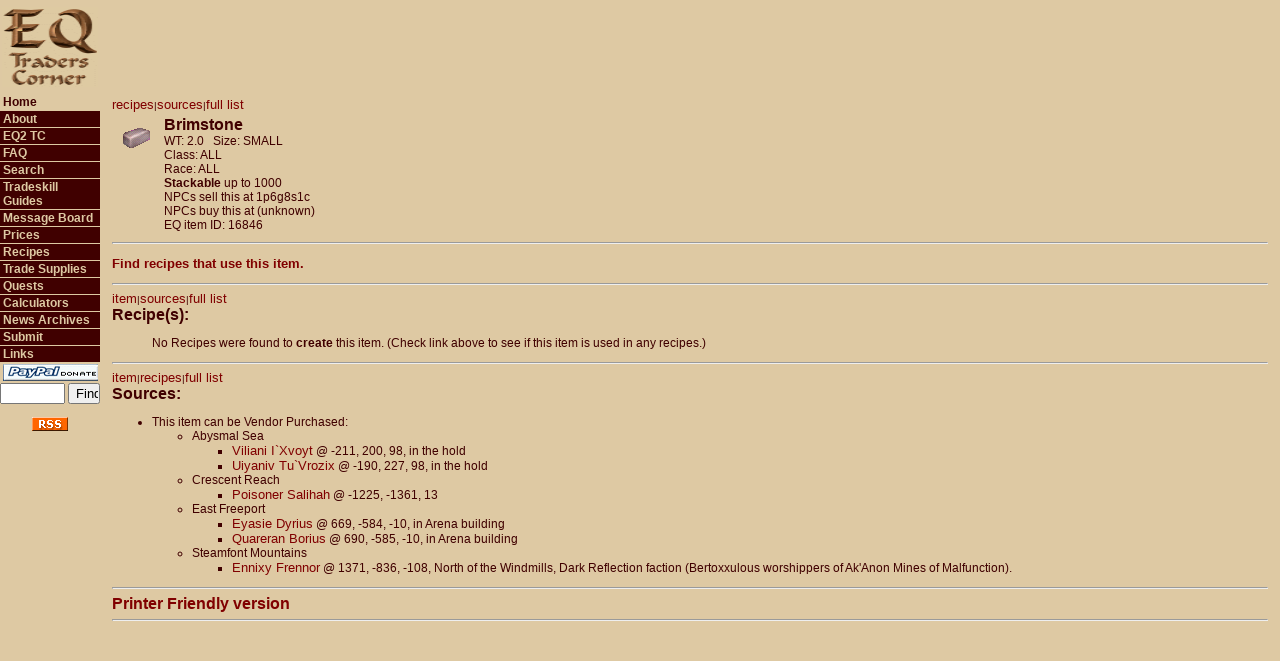

--- FILE ---
content_type: text/html; charset=utf-8
request_url: https://www.google.com/recaptcha/api2/aframe
body_size: 266
content:
<!DOCTYPE HTML><html><head><meta http-equiv="content-type" content="text/html; charset=UTF-8"></head><body><script nonce="FsYJiBcQWyhMIw2goFM88Q">/** Anti-fraud and anti-abuse applications only. See google.com/recaptcha */ try{var clients={'sodar':'https://pagead2.googlesyndication.com/pagead/sodar?'};window.addEventListener("message",function(a){try{if(a.source===window.parent){var b=JSON.parse(a.data);var c=clients[b['id']];if(c){var d=document.createElement('img');d.src=c+b['params']+'&rc='+(localStorage.getItem("rc::a")?sessionStorage.getItem("rc::b"):"");window.document.body.appendChild(d);sessionStorage.setItem("rc::e",parseInt(sessionStorage.getItem("rc::e")||0)+1);localStorage.setItem("rc::h",'1764979275176');}}}catch(b){}});window.parent.postMessage("_grecaptcha_ready", "*");}catch(b){}</script></body></html>

--- FILE ---
content_type: text/javascript
request_url: http://www.eqtraders.com/library/aqtree.js
body_size: 4336
content:
/*
aqtree.js

Converts an unordered list to an explorer-style tree

To make this work, simply add one line to your HTML:
<script type="text/javascript" src="aqtree3.js"></script>

and then make the top UL of your nested unordered list of class "aqtree3".

That's it. No registration function, nothing.

http://www.kryogenix.org/code/browser/aqlists/

Stuart Langridge, November 2002
sil@kryogenix.org

Inspired by Aaron's labels.js (http://youngpup.net/demos/labels/) and Dave Lindquist's menuDropDown.js (http://www.gazingus.org/dhtml/?id=109)

and now heavily hacked by Shariin of Fennin Ro  =)

*/


addEvent(window, "load", makeTrees);

function makeTrees () {
	// We don't actually need createElement, but we do
	// need good DOM support, so this is a good check.
	if (!document.createElement) return;
   
	uls = document.getElementsByTagName ("ul");
	for (uli=0; uli < uls.length; uli++)
	{
		ul = uls[uli];
		if (ul.nodeName == "UL" && ul.className == "aqtree")
		{
			processULEL (ul);
		}
	}
}

function processULEL (ul)
{
	if (!ul.childNodes || ul.childNodes.length == 0) return;

	var log = document.getElementById ("log");

	// Iterate LIs
	for (var itemi = 0; itemi < ul.childNodes.length; itemi++)
	{
		window.status = "item " + itemi;
		var item = ul.childNodes[itemi];
		if (item.nodeName == "LI")
		{
			item.style.listStyle = "none";

			// Iterate things in this LI
			var atag;
			var subul = 0;

			// rather than just playing with the a tag, we
			// want to insert a new a tag and play with *that*

			// create the a tag
			atag = document.createElement ("a");
			atag.setAttribute ("class", "treenode");
			// put a '-' inside it, as we're defaulting to an open tree
			// we could instead put a + in it and set the ul to display:none
			// to default to a closed tree
			icon = document.createElement ("img");	// AQ5
			if (item.className == "expand")
			{
				icon.setAttribute ("src", "../images/bullet.gif");
			}
			else
			{
				icon.setAttribute ("src", "../images/plus.gif");	// AQ5
			}
			atag.appendChild (icon);	// AQ5

			// insert it before our link
			var first = item.firstChild;
			item.insertBefore (atag, first);
			// and insert a space to look pretty
			item.insertBefore (document.createTextNode (" "), first);

			for (var sitemi = 0; sitemi < item.childNodes.length; sitemi++)
			{
				if (item.childNodes[sitemi].nodeName == "UL")
				{
					subul = item.childNodes[sitemi];
					// conceal the contents of this child, so we default
					// to a closed tree
					if (item.className != "expand")
					{
						subul.style.display = "none";	// AQ5
					}
					processULEL (subul);
				}
			}
			if (subul && item.className != "expand") {
				// this node has children, tie in the open/close handlers
				associateEL (atag, subul);
			} else {
				// this node has no children; just display a bullet
				icon = document.createElement ("img");	// AQ5
				icon.setAttribute ("src", "../images/bullet.gif");	// AQ5
				atag.parentNode.replaceChild (icon, atag);	// AQ5
			}
		}
	}
}

function associateEL (anchor, ul)
{
	if (!anchor) alert ("associateEL");

	anchor.onclick = function ()
	{
		var display = ul.style.display;
		if (ul.style.display == "none")
		{
			// open the node
			ul.style.display = "block";
			// change the + to a -
			icon = document.createElement ("img");	// AQ5
			icon.setAttribute ("src", "../images/minus.gif");	// AQ5
			anchor.replaceChild (icon, anchor.firstChild);	// AQ5
		}
		else
		{
			// close the node
			ul.style.display = "none";
			// change the - to a +
			icon = document.createElement ("img");	// AQ5
			icon.setAttribute ("src", "../images/plus.gif");	// AQ5
			anchor.replaceChild (icon, anchor.firstChild);	// AQ5
		}
		return false;
	}
	anchor.onmouseover = function()
	{
		var display = ul.style.display;
		window.status = (display == "block") ? "Collapse" : "Expand";
		return true;
	}
	anchor.onmouseout = function()
	{
		window.status = "";
		return true;
	}
}

/*			  Utility functions					*/

function addEvent(obj, evType, fn){
  /* adds an eventListener for browsers which support it
	 Written by Scott Andrew: nice one, Scott */
  if (obj.addEventListener){
	obj.addEventListener(evType, fn, true);
	return true;
  } else if (obj.attachEvent){
   var r = obj.attachEvent("on"+evType, fn);
	return r;
  } else {
   return false;
  }
}
